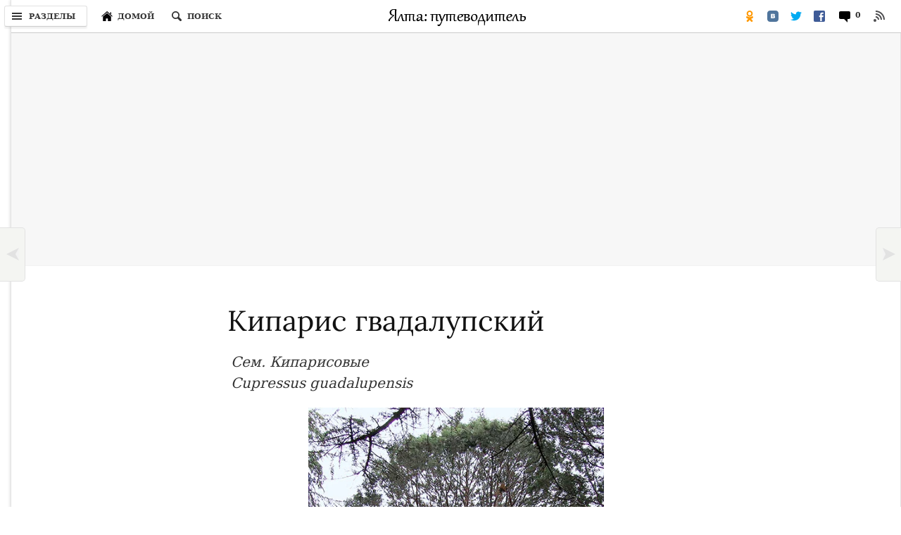

--- FILE ---
content_type: text/html; charset=UTF-8
request_url: https://jalita.com/guidebook/flora/cupressus_guadalupensis.shtml
body_size: 10567
content:
<!doctype html>
<html lang="ru">
<head>
<meta charset="utf-8">
<meta name="keywords" content="кипарис гвадалупский, Cupressus guadalupensis, растения Крыма, флора, Никитский ботанический сад">
<meta name="description" content="Кипарис гвадалупский (Cupressus guadalupensis). Описание, фотографии. Растет в Крыму в Никитском ботаническом саду.">
<meta name="viewport" content="width=device-width, initial-scale=1.0">
<meta property="og:image" content="/guidebook/flora/images/cupressus_guadalupensis_1280.jpg" />
<title>Кипарис гвадалупский (Cupressus guadalupensis) — путеводитель по отдыху в Крыму</title>
<link rel="preload" href="https://cdn.jsdelivr.net/npm/@fancyapps/ui/dist/fancybox.css" as="style" onload="this.rel='stylesheet'">	
<link rel="stylesheet" href="/jscss/styles_s.css" type="text/css" media="screen and (max-width: 600px)">
<link rel="stylesheet" href="/jscss/styles.css" type="text/css" media="screen and (min-width: 601px)">
<link href="/jscss/css.css" rel="stylesheet">
<!-- <link1 href="https://fonts.googleapis.com/css?family=Lora&display=swap&subset=cyrillic&display=swap" rel="stylesheet">-->

<script defer src="https://cdn.jsdelivr.net/npm/@fancyapps/ui@4.0/dist/fancybox.umd.js"></script>
<script defer src="/jscss/jquery-init.js"></script>
<script>var p1 = "mesmit";var p2 = "mail.ru";</script>
<!-- Yandex.RTB -->
<script>window.yaContextCb=window.yaContextCb||[]</script>
<script src="https://yandex.ru/ads/system/context.js" async></script>
</head><body>
<div class="shell">
<header class="masthead">
	<div class="logo"><a href="/"><img src="/images/logo_header.gif" width="197" height="26" border="0" alt="Логотип «Ялта: путеводитель»"></a></div>
	<button class="button sections-button"><i class="icon"></i><span class="button-text hbt">Разделы</span></button>
	<button class="button home-button" title="Переход на главную страницу сайта" onClick="window.location.href = '/'"><i class="icon"></i><span class="button-text hbt">Домой</span></button>
	<button class="button search-button" aria-label="Поиск по сайту"><em class="icon"></em><span class="button-text hbt">Поиск</span></button>
	<div class="right-flyout-panel">
		<button class="button rss-button" title="RSS лента обновлений" onClick="window.location.href = '/rss.xml'"><i class="icon"></i></button>
				<button class="button comments-button"><i class="icon"></i>
		<span class="button-text">
		<span class="count">0</span>
		</span></button>
		<ul class="sharetools-menu">
			<li class="sharetool facebook-sharetool"><a href="https://www.facebook.com/sharer.php?u=https://jalita.com/guidebook/flora/cupressus_guadalupensis.shtml" title="Поделиться в Facebook"><i class="icon"></i></a></li>
			<li class="sharetool twitter-sharetool"><a href="https://twitter.com/intent/tweet?text=https://jalita.com/guidebook/flora/cupressus_guadalupensis.shtml" title="Поделиться в Twitter"><i class="icon"></i></a></li>
			<li class="sharetool vk-sharetool"><a href="https://vkontakte.ru/share.php?url=https://jalita.com/guidebook/flora/cupressus_guadalupensis.shtml" title="Поделиться в ВКонтакте"><i class="icon"></i></a></li>
			<li class="sharetool od-sharetool"><a href="https://connect.ok.ru/offer?url=https://jalita.com/guidebook/flora/cupressus_guadalupensis.shtml" title="Поделиться в Одноклассниках"><i class="icon"></i></a></li>
			<li class="sharetool show-all-sharetool"><a href="javascript:;" title="Поделиться…" id="open-modal-lnk"><i class="icon"></i><span class="sharetool-text">Поделиться</span></a></li>
		</ul>
	</div>
	<div class="story-meta"><h6 class="kicker" style="margin-left: 6px;">
        <span class="kicker-label">
          <a href="/big_yalta/nikita/plants.shtml">Экзоты НБС</a>
        </span>
        <span class="pipe">|</span>Кипарис гвадалупский (Cupressus guadalupensis)</h6></div>
	<div class="masthead_div_border"></div>
	<div class="search-flyout-panel flyout-panel">
	  <button class="button close-button" type="button" aria-label="Закрыть окно поиска"><em class="icon"></em></button>
	  <nav class="search-form-control">
		<form action="https://encrypted.google.com/search" class="search-form" role="search" onReset="scb.style.display='none';scb.style.opacity=0"><input type="hidden" name="q" value="site:jalita.com">
			<div class="field-container">
			  <label><input id="search-input" name="q" type="text" class="search-input text" autocomplete="off" aria-label="Строка поиска"></label>
			  <button type="reset" class="button clear-button" tabindex="-1" id="scb"><i class="icon"></i></button>
			  <button class="button submit-button" type="submit" disabled="">Искать</button>
			</div>
		</form>
	  </nav>
	</div>
<div class="modal show-all-sharetool-modal">
  <div class="modal-header"><div class="logo"><a href="/"><img src="/images/logo_header.gif" width="197" height="26" border="0" alt="Логотип «Ялта: путеводитель»"></a></div>
  <h3 class="modal-heading">Поделиться в</h3>
  </div>
  <div class="modal-content">
    <ul class="sharetools-modal">
      <li class="sharetool facebook-sharetool"><a href="https://www.facebook.com/sharer.php?u=https://jalita.com/guidebook/flora/cupressus_guadalupensis.shtml" title="Поделиться в Facebook"><i class="icon"></i>FaceBook</a></li>
      <li class="sharetool twitter-sharetool"><a href="https://twitter.com/intent/tweet?text=https://jalita.com/guidebook/flora/cupressus_guadalupensis.shtml" title="Поделиться в Twitter"><i class="icon"></i>Twitter</a></li>
      <li class="sharetool vk-sharetool"><a href="https://vkontakte.ru/share.php?url=https://jalita.com/guidebook/flora/cupressus_guadalupensis.shtml" title="Поделиться в ВКонтакте"><i class="icon"></i>ВКонтакте</a></li>
      <li class="sharetool od-sharetool"><a href="https://connect.ok.ru/offer?url=https://jalita.com/guidebook/flora/cupressus_guadalupensis.shtml" title="Поделиться в Одноклассниках"><i class="icon"></i>Одноклассниках</a></li>
      </ul>		
  </div>
  <button type="button" class="modal-close"><svg class="icon-close" viewBox="0 0 12 12" stroke="#000" stroke-width="1" stroke-linecap="round" style="opacity: 0.95;"><line x1="11" y1="1" x2="1" y2="11"/><line x1="1" y1="1" x2="11" y2="11"/></svg></button>
  <div class="modal-pointer modal-pointer-up-right"><div class="modal-pointer-conceal"></div></div>
</div>
</header><nav class="navigation" id="navigation">
<div class="menu-header"><button class="modal-close"><svg class="icon-close" viewBox="0 0 12 12" stroke="#000" stroke-width="1" stroke-linecap="round" style="opacity: 0.95;"><line x1="11" y1="1" x2="1" y2="11"></line><line x1="1" y1="1" x2="11" y2="11"></line></svg></button>
<div class="logo"><a href="/"><img src="/images/logo_header.gif" width="197" height="26" border="0" alt="Логотип «Ялта: путеводитель»"></a></div></div><div class="header-line"></div>
<form method="get" action="https://encrypted.google.com/search" class="mob-search-form"><input type="hidden" name="q" value="site:jalita.com"><div class="mob-search-area"><input class="mob-search-input" type="text" name="q" placeholder="ПОИСК ПО САЙТУ" value=""></div><button type="submit" disabled="" class="mob-search-btn">OK</button></form>
<ul class="menu">
<li><a href="/index.shtml">Начальная страница</a></li>	
<li class="fmen"><a href="/guidebook/index.shtml" class="en-mob">Путеводитель</a><svg class="menu-arr" viewBox="0 0 13 8"><polygon fill="#b3b3b3" points="6.5,8 0,1.4 1.4,0 6.5,5.2 11.6,0 13,1.4"></polygon></svg>
<section class="secondary-nav" style="top: 12px; left: 197px;">
  <div class="menu-pointer" style="top: 44px;"></div>
  <div class="sub-menu-panel">
	<h3><a class="menu-header" href="/guidebook/index.shtml">Путеводитель</a></h3>
	<ul class="sub-menu-list menu">
	<li class="sub-menu-list-item"><a href="/guidebook/street/index.shtml">По улицам Ялты</a></li>
 	<li class="sub-menu-list-item"><a href="/guidebook/palace.shtml">Дворцы ЮБК</a></li>
	<li class="sub-menu-list-item"><a href="/big_yalta/parki.shtml">Парки ЮБК</a></li>
	<li class="sub-menu-list-item"><a href="/big_yalta/simeiz/villa.shtml">Дачи Симеиза</a></li>
	<li class="sub-menu-list-item"><a href="/guidebook/vip_cottage.shtml">Госдачи</a></li>
	<li class="sub-menu-list-item"><a href="/guidebook/foto_gallery/old.shtml" style="margin-bottom: 10px;">Старые фотографии Ялты</a></li>
<div style="padding-top: 10px;border-top: 1px solid rgb(226, 226, 226)" class="adv_dsk"></div>
    <li class="sub-menu-list-item" id="temples"><a href="/guidebook/temple_of_yalta/index1.shtml" class="en-mob">Храмы Крыма</a><svg class="menu-arr" viewBox="0 0 13 8"><polygon fill="#b3b3b3" points="6.5,8 0,1.4 1.4,0 6.5,5.2 11.6,0 13,1.4"></polygon></svg></li>
	<li class="sub-menu-list-item"><a href="/guidebook/landscape/index.shtml">Ландшафтные памятники Крыма</a></li>
	<li class="sub-menu-list-item"><a href="/guidebook/films/index.shtml">Крым в кино</a></li>
	<li class="sub-menu-list-item"><a href="/guidebook/facts/index.shtml">Книга рекордов Крыма</a></li>
	<li class="sub-menu-list-item"><a href="/guidebook/legends/index.shtml">Легенды Крыма</a></li>
	<li class="sub-menu-list-item"><a href="/guidebook/cave/index.shtml">Пещерные города Крыма</a></li>
 	<li class="sub-menu-list-item" id="caves"><a href="/guidebook/cave_crimea/index.shtml" class="en-mob">Пещеры Крыма</a><svg class="menu-arr" viewBox="0 0 13 8"><polygon fill="#b3b3b3" points="6.5,8 0,1.4 1.4,0 6.5,5.2 11.6,0 13,1.4"></polygon></svg></li>
	<li class="sub-menu-list-item"><a href="/guidebook/crimea/canyons.shtml">Каньоны Крыма</a></li>
 	<li class="sub-menu-list-item"><a href="/guidebook/waterfall.shtml">Водопады Крыма</a></li>
	<li class="sub-menu-list-item"><a href="/guidebook/fortness/index.shtml">Крепости и замки Крыма</a></li>
	<li class="sub-menu-list-item"><a href="/restandcure/springs_sv.shtml">Святые источники Крыма</a></li>
	<li class="sub-menu-list-item"><a href="http://jalita.com/guidebook/footpath.shtml">Пешеходные тропы Крыма</a></li>
	<li class="sub-menu-list-item" id="musems"><a href="/guidebook/crimea/musems.shtml" class="en-mob">Музеи Крыма</a><svg class="menu-arr" viewBox="0 0 13 8"><polygon fill="#b3b3b3" points="6.5,8 0,1.4 1.4,0 6.5,5.2 11.6,0 13,1.4"></polygon></svg></li>
	<li class="sub-menu-list-item"><a href="/guidebook/kerch/stone_quarry.shtml">Каменоломни Керчи</a></li>
	<li class="sub-menu-list-item"><a href="/guidebook/feodosia/villa.shtml">Дачи Феодосии</a></li>
	<li class="sub-menu-list-item" id="sevas"><a>Севастополь</a><svg class="menu-arr" viewBox="0 0 13 8"><polygon fill="#b3b3b3" points="6.5,8 0,1.4 1.4,0 6.5,5.2 11.6,0 13,1.4"></polygon></svg></li>
	</ul>
  </div>
  <div class="third-nav menu temples">
    <h3><a class="menu-header" href="/guidebook/temple_of_yalta/index1.shtml">Храмы Крыма</a></h3>
    <ul class="sub-menu-list last">
	  <li class="sub-menu-list-item"><a class="sub-menu-link" href="/guidebook/temple_of_yalta/index_alushta.shtml">Храмы Алушты</a></li>
	  <li class="sub-menu-list-item"><a class="sub-menu-link" href="/guidebook/belogorsk/church_index.shtml">Храмы Белогорска</a></li>
	  <li class="sub-menu-list-item"><a class="sub-menu-link" href="/guidebook/temple_of_yalta/index_evpatoria.shtml">Храмы Евпатории</a></li>
	  <li class="sub-menu-list-item"><a class="sub-menu-link" href="/guidebook/temple_of_yalta/index_kerch.shtml">Храмы Керчи</a></li>
	  <li class="sub-menu-list-item"><a class="sub-menu-link" href="/guidebook/temple_of_yalta/index_sevastopol.shtml">Храмы Севастополя</a></li>
	  <li class="sub-menu-list-item"><a class="sub-menu-link" href="/guidebook/temple_of_yalta/index_simferopol.shtml">Храмы Симферополя</a></li>
	  <li class="sub-menu-list-item"><a class="sub-menu-link" href="/guidebook/temple_of_yalta/index_sudak.shtml">Храмы Судака</a></li>
	  <li class="sub-menu-list-item"><a class="sub-menu-link" href="/guidebook/temple_of_yalta/index_feodosiya.shtml">Храмы Феодосии</a></li>
      <li class="sub-menu-list-item"><a class="sub-menu-link" href="/guidebook/temple_of_yalta/index.shtml">Храмы Ялты</a></li>
    </ul>
  </div>
  <div class="third-nav menu sevas">
    <h3><a class="menu-header" style="pointer-events: none;">Севастополь</a></h3>
    <ul class="sub-menu-list last">
	<li class="sub-menu-list-item"><a class="sub-menu-link" href="/guidebook/sevastopol/bay/index.shtml">Бухты Севастополя</a></li>
 	<li class="sub-menu-list-item"><a class="sub-menu-link" href="/guidebook/sevastopol/dot.shtml">ДОТы Севастополя</a></li>
	<li class="sub-menu-list-item"><a class="sub-menu-link" href="/guidebook/sevastopol/chersonesos/index.shtml">Херсонес Таврический</a></li>
	<li class="sub-menu-list-item"><a class="sub-menu-link" href="/guidebook/sevastopol/street/pamyatniki_bastionam.shtml">Памятники бастионам</a></li>
 	<li class="sub-menu-list-item"><a class="sub-menu-link" href="/guidebook/balaklava/balaklava.shtml">Балаклава</a></li>
   </ul>
  </div>
  <div class="third-nav menu musems">
    <h3><a href="/guidebook/crimea/musems.shtml" class="menu-header">Музеи Крыма</a></h3>
    <ul class="sub-menu-list last">
	<li class="sub-menu-list-item"><a class="sub-menu-link" href="/guidebook/alushta/musems.shtml">Музеи Алушты</a></li>
	<li class="sub-menu-list-item"><a class="sub-menu-link" href="/guidebook/armyansk/musems.shtml">Музеи Армянска</a></li>
	<li class="sub-menu-list-item"><a class="sub-menu-link" href="/guidebook/bakhchisaray/musems.shtml">Музеи Бахчисарая</a></li>
	<li class="sub-menu-list-item"><a class="sub-menu-link" href="/guidebook/belogorsk/musems.shtml">Музеи Белогорска</a></li>
	<li class="sub-menu-list-item"><a class="sub-menu-link" href="/guidebook/evpatoria/museums.shtml">Музеи Евпатории</a></li>
	<li class="sub-menu-list-item"><a class="sub-menu-link" href="/guidebook/kerch/musems.shtml">Музеи Керчи</a></li>
	<li class="sub-menu-list-item"><a class="sub-menu-link" href="/guidebook/krasnogvardeyskoye/index_muzey.shtml">Музеи Красногвардейска</a></li>
	<li class="sub-menu-list-item"><a class="sub-menu-link" href="/guidebook/kerch/musems_lenino.shtml">Музеи Ленино</a></li>
	<li class="sub-menu-list-item"><a class="sub-menu-link" href="/guidebook/simferopol/musems.shtml">Музеи Симферополя</a></li>
	<li class="sub-menu-list-item"><a class="sub-menu-link" href="/guidebook/sevastopol/musems.shtml">Музеи Севастополя</a></li>
	<li class="sub-menu-list-item"><a class="sub-menu-link" href="/guidebook/kirovskoe/muzey_index.shtml">Музеи Старого Крыма</a></li>
	<li class="sub-menu-list-item"><a class="sub-menu-link" href="/guidebook/sudak/muzey_index.shtml">Музеи Судака</a></li>
	<li class="sub-menu-list-item"><a class="sub-menu-link" href="/guidebook/feodosia/musems.shtml">Музеи Феодосии</a></li>
	<li class="sub-menu-list-item"><a class="sub-menu-link" href="/guidebook/chernomorskoe/musems_index.shtml">Музеи Черноморского</a></li>
	<li class="sub-menu-list-item"><a class="sub-menu-link" href="/big_yalta/yalta/museums.shtml">Музеи Ялты</a></li>
    </ul>
  </div>
  <div class="third-nav menu caves">
    <h3><a href="/guidebook/cave_crimea/index.shtml" class="menu-header">Пещеры Крыма</a></h3>
    <ul class="sub-menu-list last">
	<li class="sub-menu-list-item"><a class="sub-menu-link" href="/big_yalta/alupka/ai-petry_cave.shtml">Пещеры Ай-Петринской яйлы</a></li>
	<li class="sub-menu-list-item"><a class="sub-menu-link" href="/guidebook/alushta/demerdji_cave.shtml">Пещеры Демерджи</a></li>
	<li class="sub-menu-list-item"><a class="sub-menu-link" href="/guidebook/crimea/dolgoruk-yayla_cave.shtml">Пещеры Долгоруковской яйлы</a></li>
	<li class="sub-menu-list-item"><a class="sub-menu-link" href="/guidebook/crimea/karabi-yayla_cave.shtml">Пещеры Караби-яйла</a></li>
	<li class="sub-menu-list-item"><a class="sub-menu-link" href="/big_yalta/forest/chatyr-dag_cave.shtml">Пещеры Чатыр-Дага</a></li>
	<li class="sub-menu-list-item"><a class="sub-menu-link" href="/guidebook/crimea/yalta_yayla_cave.shtml">Пещеры Ялтинской яйлы</a></li>
    </ul>
  </div>
</section>
</li>
<li class="fmen"><a href="/entertainments/index.shtml" class="en-mob">Развлечения</a><svg class="menu-arr" viewBox="0 0 13 8"><polygon fill="#b3b3b3" points="6.5,8 0,1.4 1.4,0 6.5,5.2 11.6,0 13,1.4"></polygon></svg>
<section class="secondary-nav" style="top: 39px; left: 197px;">
  <div class="menu-pointer" style="top: 44px;"></div>
  <div class="sub-menu-panel">
    <h3><a class="menu-header" href="/entertainments/index.shtml">Развлечения</a></h3>
    <ul class="sub-menu-list menu">
      <li class="sub-menu-list-item"><a href="/entertainments/restourans.shtml">Рестораны</a></li>
	  <li class="sub-menu-list-item"><a href="/entertainments/bars.shtml">Кафе, бары</a></li>
	  <li class="sub-menu-list-item"><a href="/entertainments/dance.shtml">Дискотеки</a></li>
	  <li class="sub-menu-list-item"><a href="/entertainments/verevochniy_park.shtml">Верёвочные парки</a></li>
    </ul>
  </div>
</section>
</li>
<li class="fmen"><a href="/dwelling/index.shtml" class="en-mob">Отдых в Ялте</a><svg class="menu-arr" viewBox="0 0 13 8"><polygon fill="#b3b3b3" points="6.5,8 0,1.4 1.4,0 6.5,5.2 11.6,0 13,1.4"></polygon></svg>
<section class="secondary-nav" style="top: 39px; left: 197px;">
  <div class="menu-pointer" style="top: 71px;"></div>
  <div class="sub-menu-panel">
    <h3><a class="menu-header" href="/dwelling/index.shtml">Отдых в Ялте</a></h3>
    <ul class="sub-menu-list menu">
      <li class="sub-menu-list-item"><a href="/dwelling/hotels/index.shtml">Гостиницы</a></li>
	  <li class="sub-menu-list-item"><a href="/dwelling/sanators/index.shtml">Санатории</a></li>
	  <li class="sub-menu-list-item"><a href="/dwelling/pension/index.shtml">Пансионаты</a></li>
	  <li class="sub-menu-list-item"><a href="/dwelling/campsite/index.shtml">Турбазы, кемпенги</a></li>
	  <li class="sub-menu-list-item"><a href="/dwelling/children/index.shtml">Детский отдых</a></li>
	  <li class="sub-menu-list-item"><a href="/dwelling/house.shtml">Как снять квартиру</a></li>
    </ul>
  </div>
</section>
</li>
<li class="fmen"><a href="/post/index.shtml" class="en-mob">Транспорт, связь</a><svg class="menu-arr" viewBox="0 0 13 8"><polygon fill="#b3b3b3" points="6.5,8 0,1.4 1.4,0 6.5,5.2 11.6,0 13,1.4"></polygon></svg>
<section class="secondary-nav" style="top: 39px; left: 197px;">
  <div class="menu-pointer" style="top: 98px;"></div>
  <div class="sub-menu-panel">
    <h3><a class="menu-header" href="/post/index.shtml">Транспорт и связь</a></h3>
    <ul class="sub-menu-list menu">
      <li class="sub-menu-list-item"><a href="/post/indexes_yalta.shtml">Почта и индексы</a></li>
      <li class="sub-menu-list-item"><a href="/post/taxi.shtml">Такси в Ялте</a></li>
      <li class="sub-menu-list-item"><a href="/post/time_table_ship.shtml">Расписание катеров</a></li>
	  <li class="sub-menu-list-item"><a href="/post/transport.shtml" style="margin-bottom: 10px;">Транспорт Ялты</a></li>
<div style="padding-top: 10px;border-top: 1px solid rgb(226, 226, 226)" class="adv_dsk"></div>
	  <li class="sub-menu-list-item"><a href="/post/alushta/index.shtml">Транспорт Алушты</a></li>
	  <li class="sub-menu-list-item"><a href="/post/bakhchisarai/index.shtml">Транспорт Бахчисарая</a></li>
	  <li class="sub-menu-list-item"><a href="/post/belogorsk/index.shtml">Транспорт Белогорска</a></li>
	  <li class="sub-menu-list-item"><a href="/post/kerch/index.shtml">Транспорт Керчи</a></li>
	  <li class="sub-menu-list-item"><a href="/post/simferopol/index.shtml">Транспорт Симферополя</a></li>
	  <li class="sub-menu-list-item"><a href="/post/sudak/index.shtml">Транспорт Судака</a></li>
	  <li class="sub-menu-list-item"><a href="/post/feodosia/index.shtml">Транспорт Феодосии</a></li>
    </ul>
  </div>
</section>
</li>
<li class="fmen" style="margin-bottom: 10px;"><a href="/restandcure/index.shtml" class="en-mob">Лечение</a><svg class="menu-arr" viewBox="0 0 13 8"><polygon fill="#b3b3b3" points="6.5,8 0,1.4 1.4,0 6.5,5.2 11.6,0 13,1.4"></polygon></svg>
<section class="secondary-nav" style="top: 120px; left: 197px;">
  <div class="menu-pointer" style="top: 44px;"></div>
  <div class="sub-menu-panel">
    <h3><a class="menu-header" href="/restandcure/index.shtml">Лечение</a></h3>
    <ul class="sub-menu-list menu">
      <li class="sub-menu-list-item" id="beachs"><a href="/restandcure/beachs/index.shtml" class="en-mob">Пляжи</a><svg class="menu-arr" viewBox="0 0 13 8"><polygon fill="#b3b3b3" points="6.5,8 0,1.4 1.4,0 6.5,5.2 11.6,0 13,1.4"></polygon></svg></li>
	  <li class="sub-menu-list-item"><a href="/restandcure/springs.shtml">Бюветы</a></li>
	  <li class="sub-menu-list-item"><a href="/restandcure/sunburn/index.shtml">Как загорать?</a></li>
	  <li class="sub-menu-list-item"><a href="/restandcure/cure/index.shtml">Климатолечение</a></li>
    </ul>
  </div>
  <div class="third-nav menu beachs">
    <h3><a class="menu-header" href="/restandcure/beachs/index.shtml">Пляжи</a></h3>
    <ul class="sub-menu-list last">
	<li class="sub-menu-list-item"><a class="sub-menu-link" href="/restandcure/beachs/index.shtml">Ялты</a></li>
	<li class="sub-menu-list-item"><a class="sub-menu-link" href="/restandcure/beachs/index.shtml">Дикие Аю-Дага</a></li>
	<li class="sub-menu-list-item"><a class="sub-menu-link" href="/restandcure/beachs/index.shtml">Нудисткие</a></li>
	<li class="sub-menu-list-item"><a class="sub-menu-link" href="/guidebook/balaklava/beach.shtml">Балаклавы</a></li>
    </ul>
  </div>
</section>
</li>
<div style="padding-top: 10px;border-top: 1px solid rgb(226, 226, 226)"></div>
<li class="fmen"><a>Архив</a><svg class="menu-arr" viewBox="0 0 13 8"><polygon fill="#b3b3b3" points="6.5,8 0,1.4 1.4,0 6.5,5.2 11.6,0 13,1.4"></polygon></svg>
<section class="secondary-nav" style="top: 167px; left: 197px;">
  <div class="menu-pointer" style="top: 44px;"></div>
  <div class="sub-menu-panel">
    <h3><a class="menu-header" style="pointer-events: none;">Архив</a></h3>
    <ul class="sub-menu-list menu">
      <li class="sub-menu-list-item"><a href="/delivery/index.shtml">Рассылок</a></li>
	  <li class="sub-menu-list-item"><a href="/news/news-1.shtml">Новостей</a></li>
	  <div style="padding-top: 10px;border-top: 1px solid rgb(226, 226, 226)" class="adv_dsk"></div>
	  <li class="sub-menu-list-item"><a href="/arch.shtml">Страниц</a></li>
    </ul>
  </div>
</section>
</li>
</ul>
</nav>
<div id="yandex_rtb_R-A-1" class="adv  adv_bt_none"></div>
<script>window.yaContextCb.push(()=>{
  Ya.Context.AdvManager.render({
	renderTo: "yandex_rtb_R-A-1",
	blockId: 'R-A-507387-1',
	pageNumber: 1
  })
})</script>
<div class="main">
	<article class="story"><header>
	<h1>Кипарис гвадалупский</h1>			<p class="fl-sem">Сем. Кипарисовые<br>Cupressus guadalupensis</p>
<figure class="w480"><div style="position: relative"><a href="/guidebook/flora/images/кипарис_гвадалупский_l.jpg" data-fancybox="images-preview" 
	data-width="990" data-height="1400" data-thumbs='{"autoStart":true}'
	data-caption="Кипарис гвадалупский в Никитском ботаническом саду. Узнать в таком раскидистом дереве кипарис довольно трудно. <span class='credit'>Фото: Сергей Наумов</span>">
	<img src="/guidebook/flora/images/кипарис_гвадалупский.jpg" width="480" height="679" alt="Кипарис гвадалупский"/>
	<div class="photo-more"><i class="icon"></i>
	<span class="num-photo">2 фотографии</span><span class="view">Посмотреть</span>
	<span class="pointer">›</span></div></a></div>
	<figcaption>Кипарис гвадалупский в Никитском ботаническом саду. Узнать в таком раскидистом дереве кипарис довольно трудно. <span class='credit'>Фото: Сергей Наумов</span></figcaption>
</figure>
<div style="display:none">
<a href="/guidebook/flora/images/кипарис_гвадалупский_1_l.jpg" data-fancybox="images-preview" data-width="675" data-height="900" data-thumb="/guidebook/flora/images/кипарис_гвадалупский_1_th.jpg" data-caption="Ствол кипариса гвадалупского. <span class='credit'>Фото: Сергей Одинец</span>"><img src="/guidebook/flora/images/кипарис_гвадалупский_1_th.jpg" width="79" height="60" border="0" alt="Ствол кипариса гвадалупского. "></a>
</div>
</header>
<aside class="comments-sharetools" id="main-header">
  <div class="comments">
  </div>
  <div class="sharetools" style="margin-bottom: 0;padding-bottom: 0">
    <ul>
      <li class="fb-share-item"><a href="https://www.facebook.com/sharer.php?u=https://jalita.com/guidebook/flora/cupressus_guadalupensis.shtml" target="_blank" rel="noopener noreferrer" title="Поделиться в Facebook"><i class="icon"></i></a></li>
	  <li class="tw-share-item"><a href="https://twitter.com/intent/tweet?text=https://jalita.com/guidebook/flora/cupressus_guadalupensis.shtml" target="_blank" rel="noopener noreferrer" title="Поделиться в Twitter"><i class="icon"></i></a></li>
	  <li class="vk-share-item"><a href="https://vkontakte.ru/share.php?url=https://jalita.com/guidebook/flora/cupressus_guadalupensis.shtml" target="_blank" rel="noopener noreferrer" title="Поделиться в ВКонтакте"><i class="icon"></i></a></li>
	  <li class="od-share-item"><a href="https://connect.ok.ru/offer?url=https://jalita.com/guidebook/flora/cupressus_guadalupensis.shtml" target="_blank" rel="noopener noreferrer" title="Поделиться в Одноклассниках"><i class="icon"></i></a></li>
	  <li class="comments-item"><button type="button" class="comments-bubble"><i class="icon-c"><span class="count">0</span></i></button></li>
	</ul>
  </div>
</aside>
						<p id="pgh-header"><strong>Кипарис гвадалупский</strong> встречается на <a href="/guidebook/crimea/ybk.shtml" title="Южный берег Крыма">Южном берегу Крыма</a> довольно редко. Растение очень декоративно. </p>			<p>Дерево привлекает внимание оригинальной, гладкой, отслаивающейся корой. Буро-красные пластины старой коры скручиваясь, обнажают глянцевые, оливково-зелёные, жёлтые и коричневые слои молодой коры — ствол всегда выглядит нарядно. Низко опущенная крона — округло-коническая, часто почти шаровидная, образована длинными, косо вверх направленными ветвями и выглядит очень ажурно. Хвоя имеет приятный голубоватый тон.</p>			<p>«Цветёт» в марте-апреле, шишки созревают в октябре. Шишки одиночные, серо-коричневые, округлые, до 3,5 <em>см</em> в диаметре.</p>			<p>Семена мелкие: в 1 <em>кг</em> около 150 тысяч семян. В культуре размножается семенами. Но в <a href="/guidebook/crimea/total_information.shtml" title="Крым">Крыму</a> полнозернистость семян очень низкая: от 0 до 4%, что обусловлено недостатком пыльцы для нормального опыления. Это и недостаточная морозоустойчивость (до -14°С) сдерживают распространение великолепного вида в парках <abbr title="Южный берег Крыма">Южнобережья</abbr>.</p>			<p>В <a href="/big_yalta/nikita/index.shtml" title="Никитский ботанический сад">Никитском ботаническом саду</a> с 1895 года. Молодой экземпляр кипариса гвадалупского, чей естественный ареал обитания отражён видовым названием: остров Гваделупа, Южная Калифорния, посажен в Никитском саду недавно, так как в ночь с 19 на 20 февраля 1999 года сильным ураганом был сломлен старый экземпляр, посаженный в 1895 году (рос неподалёку).</p>		
	</article>
<aside class="comments-sharetools">
  <div class="comments">
    <button type="button" class="button-comments">0 Комментариев</button>
  </div>

<div class="comments-panel" id="comments"> <a class="b-popup-closer" href="#x"></a><button type="button" class="close-comments" tabindex="50"><svg class="icon-close" viewBox="0 0 12 12" stroke="#666" stroke-width="1" stroke-linecap="round" style="opacity: 0.95;"><line x1="11" y1="1" x2="1" y2="11"/><line x1="1" y1="1" x2="11" y2="11"/></svg></button>

<section class="panel-content">
	<h2 class="section-heading"><i class="comments-icon"></i>0 Комментариев</h2>
	<input type="text" name="commenter-gateway-input" class="comment-primary" placeholder="Поделитесь своим мнением">
	<form class="comment-reply-form" onSubmit="return ajx(this)">
		<input type="hidden" name="page_id" value="1081">
		<input type="hidden" name="act" value="add">
		<input type="text" name="commenter-name" placeholder="Ваше имя" value="" required>
		<input type="text" name="commenter-location" placeholder="Ваш город" value="" required>
        <br><br>
		<textarea class="comment-textarea" name="commenter-comment" required></textarea><div class="err-res"></div>
		<img src="/_capcha.php?1" style="float:left" alt="Capcha">
		<div style="text-align:right">
			<input type="text" name="commenter-code_1" placeholder="Цифры с картинки" size="15" required>
			<button type="submit" class="button" id="sb">Отправить</button>
			<button type="button" class="button" onClick="HideForm()">Отмена</button>
		</div>
	</form>
	

</section>
</div>

<div class="sharetools">
  <ul>
	<li class="fb-share-item"><a href="https://www.facebook.com/sharer.php?u=https://jalita.com/guidebook/flora/cupressus_guadalupensis.shtml" target="_blank" rel="noopener noreferrer" title="Поделиться в Facebook"><i class="icon"></i></a></li>
	<li class="tw-share-item"><a href="https://twitter.com/intent/tweet?text=https://jalita.com/guidebook/flora/cupressus_guadalupensis.shtml" target="_blank" rel="noopener noreferrer" title="Поделиться в Twitter"><i class="icon"></i></a></li>
	<li class="vk-share-item"><a href="https://vkontakte.ru/share.php?url=https://jalita.com/guidebook/flora/cupressus_guadalupensis.shtml" target="_blank" rel="noopener noreferrer" title="Поделиться в ВКонтакте"><i class="icon"></i></a></li>
	<li class="od-share-item"><a href="https://connect.ok.ru/offer?url=https://jalita.com/guidebook/flora/cupressus_guadalupensis.shtml" target="_blank" rel="noopener noreferrer" title="Поделиться в Одноклассниках"><i class="icon"></i></a></li>
  </ul>
</div>

</aside>
<nav class="ribbon-page-navigation next">
  <a href="/guidebook/flora/kerria_japonica.shtml">
  <article class="story theme-summary">
	<div class="thumb"> <img src="/guidebook/flora/images/kerria_japonica_75.jpg" alt="Керия японская"> </div>
	<div class="summary">
	  <h3 class="kicker">Экзоты НБС</h3>
	  <h2 class="story-heading">Керия японская (Kerria japonica)</h2>
	</div>
  </article>
  <div class="arrow arrow-right"> 
	<div class="arrow-conceal"></div>
  </div>
  </a>
</nav><nav class="ribbon-page-navigation previous">
  <a href="/guidebook/flora/hedera_colchica.shtml">
  <article class="story theme-summary">
	<div class="thumb"> <img src="/guidebook/flora/images/hedera_colchica_75.jpg" alt="Плющ колхидский"> </div>
	<div class="summary">
	  <h3 class="kicker">Экзоты НБС</h3>
	  <h2 class="story-heading">Плющ колхидский (Hedera colchica)</h2>
	</div>
  </article>
  <div class="arrow arrow-left"> 
	<div class="arrow-conceal"></div>
  </div>
  </a>
</nav>

<div id="yandex_rtb_R-A-49999" class="adv "></div>
<script>window.yaContextCb.push(()=>{
  Ya.Context.AdvManager.render({
	renderTo: "yandex_rtb_R-A-49999",
	blockId: 'R-A-507387-1',
	pageNumber: 49999
  })
})</script>

<aside class="recirculation"><div class="recirc-more-cover">


  <section class="recirc-tagged">
	 <div class="recirc-header">
	    <h2><a href="/big_yalta/nikita/plants.shtml">Ещё из раздела «Экзоты НБС»</a></h2>
	 </div>
	  <div class="recirc-tagged-elems">
		  <div class="item">
			<a href="/guidebook/flora/sequoia_giganteum.shtml"><figure>
				<picture>
				  <source media="(max-width: 600px)" srcset="/guidebook/flora/images/sequoia_giganteum_75.jpg" width="75" height="75">
				  <img src="/guidebook/flora/images/sequoia_giganteum_320.jpg" alt="Секвойядендрон гигантский" width="320" height="212">
				</picture>
				<figcaption></figcaption>
			</figure></a>
			<h2><a href="/guidebook/flora/sequoia_giganteum.shtml">Секвойядендрон гигантский — самое высокое дерево НБС</a></h2>			  
		  </div>
		  <div class="item">
			<a href="/guidebook/flora/cupressus_sempervirens.shtml"><figure>
				<picture>
				  <source media="(max-width: 600px)" srcset="/guidebook/flora/images/cupressus_sempervirens_75.jpg" width="75" height="75">
				  <img src="/guidebook/flora/images/cupressus_sempervirens_320.jpg" alt="Кипарис" width="320" height="212">
				</picture>
				<figcaption></figcaption>
			</figure></a>
			<h2><a href="/guidebook/flora/cupressus_sempervirens.shtml">Кипарис вечнозелёный пирамидальный</a></h2>			  
		  </div>
		  <div class="item">
			<a href="/guidebook/flora/cedrus_libani.shtml"><figure>
				<picture>
				  <source media="(max-width: 600px)" srcset="/guidebook/flora/images/cedrus_libani_75.jpg" width="75" height="75">
				  <img src="/guidebook/flora/images/cedrus_libani_320.jpg" alt="Кедр ливанский" width="320" height="212">
				</picture>
				<figcaption></figcaption>
			</figure></a>
			<h2><a href="/guidebook/flora/cedrus_libani.shtml">Кедр ливанский</a></h2>			  
		  </div>
		  <div class="item">
			<a href="/guidebook/flora/galanthus_plicatus.shtml"><figure>
				<picture>
				  <source media="(max-width: 600px)" srcset="/guidebook/flora/images/galanthus_plicatus_75.jpg" width="75" height="75">
				  <img src="/guidebook/flora/images/galanthus_plicatus_320.jpg" alt="Подснежник" width="320" height="212">
				</picture>
				<figcaption></figcaption>
			</figure></a>
			<h2><a href="/guidebook/flora/galanthus_plicatus.shtml">Подснежник складчатый (галантус)</a></h2>			  
		  </div>
		  <div class="item">
			<a href="/guidebook/flora/taxus_baccata.shtml"><figure>
				<picture>
				  <source media="(max-width: 600px)" srcset="/guidebook/flora/images/taxus_baccata_75.jpg" width="75" height="75">
				  <img src="/guidebook/flora/images/taxus_baccata_320.jpg" alt="Тис ягодный" width="320" height="212">
				</picture>
				<figcaption></figcaption>
			</figure></a>
			<h2><a href="/guidebook/flora/taxus_baccata.shtml">Тис ягодный</a></h2>			  
		  </div>
		  <div class="item">
			<a href="/guidebook/flora/calocedrus_decurrens.shtml"><figure>
				<picture>
				  <source media="(max-width: 600px)" srcset="/guidebook/flora/images/calocedrus_decurrens_75.jpg" width="75" height="75">
				  <img src="/guidebook/flora/images/calocedrus_decurrens_320.jpg" alt="Речной сбежистый кедр" width="320" height="212">
				</picture>
				<figcaption>Фото: Анастасия Маслова</figcaption>
			</figure></a>
			<h2><a href="/guidebook/flora/calocedrus_decurrens.shtml">Речной сбежистый кедр</a></h2>			  
		  </div>
</div></section>
<section class="recirc-picks">
<div class="recirc-header"><h2>Новое на сайте</h2></div>
<div class="recirc-tagged-elems">
		  <div class="item">
			<a href="/guidebook/sudak/mys_kapchik.shtml"><figure>
				<picture>
				  <source media="(max-width: 600px)" srcset="/guidebook/sudak/images/mys_kapchik_75.jpg" width="75" height="75">
				  <img src="/guidebook/sudak/images/mys_kapchik_320.jpg" alt="Мыс Капчик" width="320" height="212">
				</picture>
				<figcaption>Фото: Elena Loktionova</figcaption>
			</figure></a>
			<h2><a href="/guidebook/sudak/mys_kapchik.shtml">Мыс Капчик</a></h2>			  
		  </div>
		  <div class="item">
			<a href="/guidebook/bakhchisaray/krasnyy_mak_bratskaya_mogila.shtml"><figure>
				<picture>
				  <source media="(max-width: 600px)" srcset="/guidebook/bakhchisaray/images/krasnyy_mak_bratskaya_mogila_75.jpg" width="75" height="75">
				  <img src="/guidebook/bakhchisaray/images/krasnyy_mak_bratskaya_mogila_320.jpg" alt="Братская могила советских воинов Красный мак" width="320" height="212">
				</picture>
				<figcaption></figcaption>
			</figure></a>
			<h2><a href="/guidebook/bakhchisaray/krasnyy_mak_bratskaya_mogila.shtml">Скорбящая мать — Братская могила советских воинов (Красный мак)</a></h2>			  
		  </div>
		  <div class="item">
			<a href="/big_yalta/road/kutuzov.shtml"><figure>
				<picture>
				  <source media="(max-width: 600px)" srcset="/big_yalta/road/images/kutuzov_75.jpg" width="75" height="75">
				  <img src="/big_yalta/road/images/kutuzov_320.jpg" alt="Кутузовский фонтан" width="320" height="212">
				</picture>
				<figcaption></figcaption>
			</figure></a>
			<h2><a href="/big_yalta/road/kutuzov.shtml">Кутузовский фонтан</a></h2>			  
		  </div>
</div></section></div><section class="recirc-trending">
	 <div class="recirc-header">
		<h2>Самые читаемые</h2>
	 </div>
	  <div class="recirc-tagged-elems">
<div class="item"><a href="/post/feodosia/schedule_13a.shtml"><img src="/post/feodosia/images/schedule_13a_75.jpg" alt="Маршрут № 13А (Феодосия)" width="75" height="75"></a><h2><a href="/post/feodosia/schedule_13a.shtml">№ 13А Челнокова — Дружбы (Камыши) (Феодосия). Расписание, схема маршрута</a></h2></div><div class="item"><a href="/guidebook/evpatoria/tarm_molochnoe.shtml"><img src="/guidebook/evpatoria/images/tarm_molochnoe_75.jpg" alt="Трамвай посёлка Молочное" width="75" height="75"></a><h2><a href="/guidebook/evpatoria/tarm_molochnoe.shtml">Трамвай посёлка Молочное</a></h2></div><div class="item"><a href="/post/feodosia/schedule_13.shtml"><img src="/post/feodosia/images/schedule_13_75.jpg" alt="Маршрут № 13 (Феодосия)" width="75" height="75"></a><h2><a href="/post/feodosia/schedule_13.shtml">№ 13 Ближнее — Дружбы (Камыши) (Феодосия). Расписание, схема маршрута</a></h2></div><div class="item"><h2><a href="/guidebook/films/buratino.shtml">Приключения Буратино. Места съёмок, где снимался фильм</a></h2></div><div class="item"><h2><a href="/post/feodosia/schedule_2.shtml">№ 2 Дружбы — Тимирязева (Феодосия). Расписание, схема маршрута</a></h2></div><div class="item"><h2><a href="/news/new-327.shtml">Ялта не станет запрещать въезд иногороднего транспорта</a></h2></div><div class="item"><h2><a href="/guidebook/crimea/minerals.shtml">Полезные ископаемые Крыма</a></h2></div><div class="item"><h2><a href="/guidebook/films/films.shtml">Фильмы, которые снимались в Крыму</a></h2></div><div class="item"><h2><a href="/post/feodosia/schedule_40.shtml">№ 40 Феодосия (Центр) — Очистные. Расписание, схема маршрута</a></h2></div><div class="item"><h2><a href="/post/schedule115.shtml">№ 115 Ялта — Симеиз. Расписание движения</a></h2></div></div></section></aside><footer class="page-footer">
<ul class="menu-footer-share">
	<li>Подписывайтесь</li>
	<li><a href="tg://resolve?domain=yal_guid" style="color:#323232">Telegram</a></li>
	<li style="color:#a0a0a0">Связь с нами</li>
	<li id="ma"></li>
</ul>
<script>ma.innerHTML += '<a href=' + 'mail' + 'to:' + p1 + '@' + p2 + ' style="color:#323232">' + p1 + '@' + p2 + '</a>'</script>
<div class="logo-copyright"><img src="/images/logo_footer.gif" width="218" height="65" alt="Logo" class="logo-title">
<p>© 2024 jalita.com</p>
</div>
</footer>
</div>	<!-- div.main -->
</div>	<!-- div.shell -->
</body>
</html>
